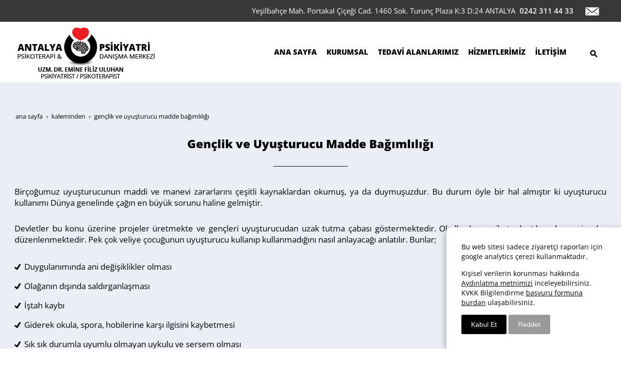

--- FILE ---
content_type: text/html; charset=UTF-8
request_url: https://www.antalyapsikiyatri.com/psikoterapist-emine-filiz-uluhan/genclik-ve-uyusturucu-madde-bagimliligi
body_size: 18472
content:
<!DOCTYPE html> <html class="sayfa-turu-kategori-icerik sayfa-dili-tr ust-bar-dolu ust-serit-sol-dolu ust-serit-sag-dolu banner-ust-bos banner-ust-2-bos banner-ust-3-bos orta-ust-bos orta-ust-2-bos orta-ust-3-bos orta-alt-bos orta-alt-2-bos orta-alt-3-bos govde-ust-bos sol-bos sag-bos govde-alt-dolu banner-alt-bos banner-alt-2-bos banner-alt-3-bos footer-dolu" lang="tr" data-page-id="229012" data-site-id="12457" data-is-eticaret="0" data-is-ssl="1"> <head> <meta name="viewport" content="width=device-width, initial-scale=1"> <title>Gençlik ve Uyuşturucu Madde Bağımlılığı</title> <meta name="description" content="Uyuşturucu madde kullanımı gençler arasında hızla yayılmakta olup madde bağımlılığı tedavisi uzun bir süreçtir."> <link rel="icon" href="https://d25tea7qfcsjlw.cloudfront.net/0/asset/panel/f740a8.png"> <link rel="apple-touch-icon" href="https://d25tea7qfcsjlw.cloudfront.net/0/asset/panel/f740a8.png"> <link rel="canonical" href="https://www.antalyapsikiyatri.com/psikoterapist-emine-filiz-uluhan/genclik-ve-uyusturucu-madde-bagimliligi"> <meta name="robots" content="all"> <meta name="google-site-verification" content="eoioeOOBYNl-qPzKt2iNkWu8d2zceSjLIkmX0U-BSGg"> <style> .oa{opacity:0;transition:opacity .7s ease-in-out,transform .7s ease-in-out;transform:translate(0,40px)}.oated{opacity:1;transform:translate(0)}@media(min-width:768px){.item:nth-child(2){transition-delay:100ms}.item:nth-child(3){transition-delay:250ms}.item:nth-child(4){transition-delay:400ms}.item:nth-child(5){transition-delay:550ms}.item:nth-child(6){transition-delay:700ms}.item:nth-child(7){transition-delay:850ms}.item:nth-child(8){transition-delay:1000ms}.item:nth-child(9){transition-delay:1150ms}.item:nth-child(10){transition-delay:1300ms}}.scroll-sentinel{position:absolute;top:0;left:0;height:1px;width:1px}@view-transition{navigation:auto}::view-transition-old(root){animation:fade-out-root 0.3s ease-out}::view-transition-new(root){animation:fade-in-root 0.3s ease-out}@keyframes fade-out-root{to{opacity:0}}@keyframes fade-in-root{from{opacity:0}}html{font-size:14px;font-family:Arial;line-height:1.42857143;scroll-behavior:smooth;text-size-adjust:none}body{margin:0;font-size:1rem;min-height:100vh}#bolum-orta-govde{margin-bottom:2em}html.sayfa-dili-ar #canvas,html.sayfa-dili-fa #canvas{direction:rtl}html.sayfa-dili-ar .carousel,html.sayfa-dili-fa .carousel{direction:ltr}html.sayfa-dili-ar .carousel .item,html.sayfa-dili-fa .carousel .item{direction:rtl}body,h1,h2,h3,h4,p,figure,blockquote,dl,dd{margin-block-end:0}h1,h2,h3,h4{text-wrap:balance}h1{font-size:2rem}h2{font-size:1.8rem}h3{font-size:1.6rem}h4{font-size:1.4rem}h5{font-size:1.2rem}h6{font-size:1.1rem}h1,h2,h3{margin-top:30px;margin-bottom:20px}h4,h5,h6{margin-top:30px;margin-bottom:10px}div.modul-baslik{font-size:1.2rem;font-weight:700;margin:30px 0}#kunye{text-align:center}.slayt.isGizliBasliklar .itemBaslik,.blog.isGizliBasliklar .itemBaslik,.sekme.isGizliBasliklar .itemBaslik,.carousel.isGizliBasliklar .itemBaslik{display:none}.bpLogo a{color:inherit}.bpLogo a:hover{text-decoration:underline}p{margin:30px 0;text-wrap:pretty}#konum-govde p{margin-top:0}.devami{clear:both}a{background-color:#fff0;text-decoration:none}a:hover{text-decoration:underline}a:active,a:hover{outline:0}.itemBaslik a{color:inherit;text-decoration:inherit}.clicktogo{cursor:pointer}img{vertical-align:middle;display:inline-block;max-width:100%;height:auto}img[style*="right"]{margin:0 0 5px 10px}img[style*="left"]{margin:0 10px 5px 0}#bolum-orta-govde img[style*="right"]{margin:0 0 10px 30px}#bolum-orta-govde img[style*="left"]{margin:0 30px 10px 0}@media(min-width:768px){.figureLeft,.figureRight{max-width:50%}.figureLeft p,.figureRight p{margin-bottom:10px;margin-top:0}.figureLeft{float:left}.figureLeft p{margin-right:30px}.figureRight{float:right}.figureRight p{margin-left:30px}}.figureCenter p{text-align:center}.itemFigure p{margin-bottom:15px}hr{margin-top:20px;margin-bottom:20px;border:0;border-top:1px solid rgb(255 255 255 / .5);-moz-box-sizing:content-box;box-sizing:content-box;height:0;clear:both}ul,ol{margin-top:0;margin-bottom:30px;list-style-position:inside;padding:0}ul ul,ol ul,ul ol,ol ol{padding-left:30px}#konum-govde li{margin:10px 0}li p{margin:0;display:inline}table ul,table ol{margin-bottom:0}blockquote{padding:10px 20px;margin:0 0 30px;font-size:17.5px;border-left:5px solid;border-left-color:rgb(255 255 255 / .5)}blockquote p{text-align:left}blockquote p:last-child,blockquote ul:last-child,blockquote ol:last-child{margin-bottom:0}b,strong{font-weight:700}small{font-size:.8rem}sub,sup{font-size:.75rem;line-height:0;position:relative;vertical-align:baseline}sup{top:-.5em}sub{bottom:-.25em}pre{overflow:auto}code,pre{font-family:monospace,monospace;font-size:1em}.statusbar-tooltip{position:fixed;bottom:0;left:0;background:#222;color:#ccc;padding:2px 10px;font-size:12px;line-height:16px;z-index:9999;display:none;pointer-events:none;border-top-right-radius:4px;font-family:system-ui,-apple-system,sans-serif}@media screen and (min-width:992px){.konum{display:flex;flex-wrap:wrap;gap:0 30px;justify-content:space-between}#bolum-ust .konum,.bolum-kolon-dikey .konum{display:block}#bolum-ust .modul,.bolum-kolon-dikey .modul{width:auto}.modul{width:100%}.modul-flex{align-self:flex-start}.modul-flex-25{width:calc(25% - 30px)}.modul-flex-33{width:calc(33.333333% - 30px)}.modul-flex-50{width:calc(50% - 30px)}.modul-flex-66{width:calc(66.6666% - 30px)}.modul-flex-75{width:calc(75% - 30px)}}*,*::before,*::after{box-sizing:border-box}.bolum-konteyner{margin-right:auto;margin-left:auto;padding-left:30px;padding-right:30px;max-width:100%}.bolum-satir{margin-left:-30px;margin-right:-30px;display:flex;flex-wrap:wrap}.bolum-kolon{width:100%;padding-left:30px;padding-right:30px;position:relative}.clearfix:before,.clearfix:after,.bolum-konteyner:before,.bolum-konteyner:after,.bolum-satir:before,.bolum-satir:after,#kategori-giris-yazisi:after,#kategoriIcerikListe:after{content:" ";display:block;height:0}html.sol-bos.sag-bos #bolum-orta-sol,html.sol-bos.sag-bos #bolum-orta-sag,html.sol-bos.sag-dolu #bolum-orta-sol,html.sag-bos.sol-dolu #bolum-orta-sag{display:none}html.sol-bos.sag-bos #bolum-orta-govde,#bolum-orta-ust .bolum-kolon,#bolum-orta-alt .bolum-kolon,#bolum-footer{width:100%}#konum-govde-alt{clear:both}@media (max-width:991px){#canvas .desktop-only{display:none}}@media (min-width:992px){#canvas .mobile-only{display:none}}@media (min-width:768px){html.sag-bos.sol-dolu #bolum-orta-sol{width:35%;order:-1}html.sag-bos.sol-dolu #bolum-orta-govde{width:65%}html.sol-bos.sag-dolu #bolum-orta-sag{width:35%}html.sol-bos.sag-dolu #bolum-orta-govde{width:65%}html.sag-dolu.sol-dolu #bolum-orta-sol,html.sag-dolu.sol-dolu #bolum-orta-sag{width:50%}html.sag-dolu.sol-dolu #bolum-orta-sol{order:-1}html.sag-dolu.sol-dolu #bolum-orta-govde{width:100%;order:1}}@media (min-width:992px){html.sag-bos.sol-dolu #bolum-orta-sol{width:35%;order:-1}html.sag-bos.sol-dolu #bolum-orta-govde{width:65%}html.sol-bos.sag-dolu #bolum-orta-sag{width:35%}html.sol-bos.sag-dolu #bolum-orta-govde{width:65%}html.sag-dolu.sol-dolu #bolum-orta-sol,html.sag-dolu.sol-dolu #bolum-orta-sag{width:35%}html.sag-dolu.sol-dolu #bolum-orta-sol{order:-1}html.sag-dolu.sol-dolu #bolum-orta-govde{width:65%;order:0}}@media (min-width:1200px){html.sag-bos.sol-dolu #bolum-orta-sol{width:25%;order:-1}html.sag-bos.sol-dolu #bolum-orta-govde{width:75%}html.sol-bos.sag-dolu #bolum-orta-sag{width:25%}html.sol-bos.sag-dolu #bolum-orta-govde{width:75%}html.sag-dolu.sol-dolu #bolum-orta-sol{width:20%;order:-1}html.sag-dolu.sol-dolu #bolum-orta-sag{width:20%}html.sag-dolu.sol-dolu #bolum-orta-govde{width:60%;order:0}}@media (min-width:1440px){.bolum-konteyner{width:1380px}}#bolum-ust-bar{width:100%}#bolum-ust .modul-baslik{display:none}#bolum-ust ul{margin:0;padding:0}#bolum-ust-bar li{list-style:none;margin:0;padding:0;display:inline-block;margin-right:5px}#bolum-ust li:last-child{margin-right:0}#bolum-ust-bar p{margin:0;font:.9rem}#bolum-ust-serit{width:100%}#bolum-ust-serit .bolum-kolon{width:100%}#bolum-ust-serit-yerlesim{display:flex;justify-content:space-between;align-items:center}#bolum-ust-serit-sol{flex-grow:2}#bolum-ust-serit-dugmeler{position:relative;font-family:Arial,Helvetica,"Segoe UI Symbol",sans-serif}#bolum-ust-serit .modul{float:left;margin:0}#bolum-ust-serit p{margin:0}#bolum-ust-serit-dugmeler button{border:none}#canvasToggle{background:none}#dugme-google-arama{cursor:pointer;background:none;color:inherit}#dugme-google-arama:after{content:"\26B2";font-weight:700;transform:rotate(-45deg);font-size:1.4rem;line-height:1.6rem;display:inline-block}@media (max-width:768px){#bolum-ust-serit-sol{max-width:75%}}#bolum-footer .bolum-kolon{width:100%}.bpLogo{text-align:center}.bpLogo a:hover{text-decoration:none}#offCanvas{position:fixed;top:0;right:-260px;width:260px;height:100%;background-color:#fff;box-shadow:-2px 0 5px rgb(0 0 0 / .1);transition:right 0.5s ease;overflow-y:auto;z-index:1000}#offCanvas.isOpen{right:0}.canvas-overlay{position:fixed;top:0;left:0;right:0;bottom:0;background-color:rgb(0 0 0 / .7);z-index:999;visibility:hidden;opacity:0;transition:opacity .5s}.canvas-overlay.isOpen{visibility:visible;opacity:1}#offCanvas ul{margin:0;padding:0;display:block}#offCanvas li{display:block}#offCanvas a{display:block;padding:2px 10px}#offCanvas ul ul{margin-left:1em}#offCanvas .modul-ic{margin-bottom:1em}#offCanvas .modul-baslik{margin:5px 10px;font-size:1.2em}@media (min-width:992px){#bolum-ust-serit #canvasToggle{display:none}#offCanvas{display:none}}@media (max-width:991px){#bolum-ust-serit-dugmeler #dugme-google-arama,#bolum-ust-serit-dugmeler #navGlobe,#bolum-ust .modul-menu{display:none}}#offCanvas .menuVar>a:after{content:'-';float:right}#offCanvas .menuVar.menuClosed>a span{opacity:1}#offCanvas .menuVar.menuClosed a:after{content:'\25BE'}#offCanvas .menuVar.menuClosed ul{display:none}.modul-menu ul,.modul-kategori ul{margin:0;padding:0;list-style:none}.modul-menu a:hover,.modul-menu a:focus,.modul-kategori li a:hover,.modul-kategori li a:focus{outline:0;text-decoration:none}.bolum-kolon-dikey .modul-menu ul ul{max-height:0;overflow:hidden;opacity:0;transform:translateY(-10px);transition:max-height 0.5s ease,opacity 0.4s ease,transform 0.4s ease}.bolum-kolon-dikey .modul-menu li.aktif>ul,.bolum-kolon-dikey .modul-menu li.submenu-open>ul,.bolum-kolon-dikey .modul-menu li:hover>ul{max-height:1000px;opacity:1;transform:translateY(0);margin:1rem}.bolum-kolon-dikey .menuVar>a span::after{content:"►";margin-left:6px;font-size:.6em;display:inline-block;transition:transform 0.4s ease}.bolum-kolon-dikey .menuVar.aktif>a span::after,.bolum-kolon-dikey .menuVar.submenu-open>a span::after,.bolum-kolon-dikey .menuVar:hover>a span::after{content:"►";transform:rotate(90deg)}.modul-menu li a,.modul-kategori li a{display:block}#canvasToggle:after{content:'\2261';font-size:2.5rem}.isOpen #canvasToggle:after{content:'\00D7'}#canvasToggle:focus{outline:none}.bolum-kolon-yatay .modul-menu .modul-ic{position:relative;z-index:1;width:100%}.bolum-kolon-yatay .modul-menu .modul-ic>ul{display:flex;flex-wrap:wrap}.bolum-kolon-yatay .modul-menu .modul-ic>ul>li{flex:1 1 auto}.bolum-kolon-yatay .modul-menu ul{min-width:100%}.bolum-kolon-yatay .modul-menu ul ul{position:absolute;visibility:hidden;opacity:0}.bolum-kolon-yatay .modul-menu ul ul ul{left:100%;top:0;min-width:inherit}.bolum-kolon-yatay .modul-menu .modul-ic>ul>li:nth-last-child(-n+3)>ul ul{left:auto;right:100%}.bolum-kolon-yatay .modul-menu li,#bolum-ust .modul-menu li{display:block;position:relative}.bolum-kolon-yatay .modul-menu li:hover>ul{visibility:visible;opacity:1;animation:fadeInDown 1s ease-out}.bolum-kolon-yatay .modul-menu a{white-space:nowrap;display:block}.bolum-kolon-yatay .modul-menu a:hover{text-decoration:none}@keyframes fadeInDown{from{opacity:0;visibility:hidden;transform:translateY(-10px)}to{opacity:1;visibility:visible;transform:translateY(0)}}@media (pointer:coarse){.bolum-kolon-yatay .modul-menu li.submenu-open>ul{visibility:visible;opacity:1;animation:fadeInDown 1s ease-out}}#gOverlay{display:block;visibility:hidden;opacity:0;position:fixed;z-index:2;background-color:rgb(0 0 0 / .9);background-position:center;background-repeat:no-repeat;background-size:contain;top:0;left:0;right:0;bottom:0;transition:all 1s}.sayfa-turu-urun #gOverlay{background-color:#fff;cursor:pointer}@media(max-width:992px){#gOverlay{background-size:contain}}#gOverlay.open{visibility:visible;opacity:1}#gOverlay .prev,#gOverlay .next{cursor:pointer;position:absolute;top:50%;transform:translateY(-50%);text-decoration:none;font-size:60px;line-height:80px;color:#fff;text-shadow:1px 1px 4px rgb(0 0 0 / .8)}#gOverlay .prev{left:3%}#gOverlay .prev:before{content:"\276e"}#gOverlay .next{right:3%}#gOverlay .next:before{content:"\276f"}#gOverlay:before{position:absolute;right:20px;top:20px;color:#fff;content:'×';padding:15px;border-radius:50%;font-weight:700;font-size:30px;line-height:20px;text-shadow:1px 1px 2px rgb(0 0 0 / .8);cursor:pointer}#gOverlayContent{opacity:0;visibility:hidden;transition:opacity 1.5s .5s;position:absolute;left:50%;transform:translateX(-50%);bottom:10px;font-size:1rem;display:block;padding:5px 15px;border-radius:4px;background:rgb(0 0 0 / .8);color:#fff}#gOverlay.open #gOverlayContent{opacity:1;visibility:visible}#gOverlayContent p:last-child{margin-bottom:0}@media(max-width:991px){#gOverlayContent{width:100%;left:0;transform:none;text-align:center}}.buyuyen{cursor:zoom-in;display:inline-block}.buyuyen img{transition:transform .5s}.buyuyen:hover img{transform:scale(1.02)}iframe{width:100%;height:auto;border:none}.embedResponsive{position:relative;display:block;height:0;padding:0;overflow:hidden}.embedResponsive .embedResponsiveItem,.embedResponsive iframe,.embedResponsive embed,.embedResponsive object,.embedResponsive video,.embedResponsive .youtube-placeholder{position:absolute;top:0;left:0;bottom:0;height:100%;width:100%;border:0}.embedResponsive16by9{padding-bottom:56.25%}.embedResponsive4by3{padding-bottom:75%}.embedResponsive1by1{padding-bottom:100%}#konum-govde .embedResponsive{margin-bottom:1rem}#kategori-flex,.itemBaslikVeKapak{display:flex}.kategori-column,.itemBaslikColumn{flex-direction:column}.kategori-column-reverse,.itemBaslikColumnReverse{flex-direction:column-reverse}#kategori-sayfalandirma{list-style:none;margin:0;padding:0;text-align:center;margin-bottom:2em;clear:both}#kategori-sayfalandirma li{display:inline-block}#kategori-sayfalandirma span{display:inline-block;padding:4px 8px}#kategori-oncekiler{display:flex;flex-wrap:wrap;justify-content:space-between;text-align:center;margin-top:30px;padding-top:30px}#kategori-oncekiler .itemFigure{width:calc(50% - 15px);margin-bottom:30px}#kategori-oncekiler .active{text-decoration:underline}#kategori-icerik-turu-metin .blog .item{margin-bottom:2rem}.icerik:after{content:'';clear:both;display:block}table{background-color:#fff0;margin-bottom:30px;border-spacing:0;border-collapse:collapse;width:100%}td,th{padding:0}table p{margin:0}caption{padding-top:8px;padding-bottom:8px;text-align:left}th{text-align:left}table>thead>tr>th,table>tbody>tr>th,table>tfoot>tr>th,table>thead>tr>td,table>tbody>tr>td,table>tfoot>tr>td{padding:8px;line-height:1.42857143;vertical-align:top}table>thead>tr>th{vertical-align:bottom}.breadcrumb{list-style:none;margin:30px 0;padding:0;font-size:.9rem;color:inherit}.breadcrumb li{display:inline-block;margin:2px}.breadcrumb li:after{content:'›';display:inline-block;margin-left:4px}.breadcrumb li:last-child:after{content:'';display:none}.breadcrumb li a{color:inherit;text-transform:lowercase}.bolum-banner-ust-alt .modul-logo{margin:0 auto;max-width:1920px;padding:15px}.modul-logo img{display:inline-block;transition:filter .5s,transform .5s,background-color 1s}.msm{box-shadow:0 0 5px 0 rgba(0,0,0,.25);position:fixed;width:100%;bottom:0;left:0;right:0;background:#fff;z-index:1;text-align:center;user-select:none}.msm ul{padding:0;margin:0;list-style:none;overflow:auto;white-space:nowrap;display:flex}.msm li{flex:auto;min-width:fit-content;border-right:1px solid #eee;padding:5px 16px}.msm li:last-child{border:none}.msm span{display:block;color:#000;font-size:1rem;line-height:36px;text-align:center;min-width:24px;font-weight:700;font-style:normal}.msm img{max-width:24px}.msm span#msm-cart-qty{display:inline-block}@media(max-width:767px){body{padding-bottom:46px}}.modul-cerez{display:none;position:fixed;bottom:0;left:0;right:0;top:auto;z-index:100;padding:30px;margin:0 auto;max-width:1170px;border:1px solid #eee;border-bottom:none;border-top-left-radius:8px;border-top-right-radius:8px;background-color:#fff;color:#111;font-size:1rem;box-shadow:rgb(0 0 0 / .35) 0 5px 15px}.modul-cerez *{font-size:inherit;line-height:inherit}.modul-cerez a{color:inherit;text-decoration:underline}@media (min-width:992px){.modul-cerez.ck-sag,.modul-cerez.ck-sol{width:360px}.modul-cerez.ck-sag{left:auto;border-top-right-radius:0;border-right:none}.modul-cerez.ck-sol{right:auto;border-top-left-radius:0;border-left:none}}@media (max-width:991px){.modul-cerez{border-radius:0}}.modul-cerez .cb{margin:0;padding-bottom:10px}.modul-cerez p{margin:0;padding-bottom:15px}.modul-cerez button{border:none;background:#000;color:#fff;padding:10px 20px;border-radius:3px;cursor:pointer;font-size:1rem}.modul-cerez .btn-deny{background-color:#999}@font-face{font-family:'Open Sans';font-style:normal;font-weight:400;font-stretch:100%;font-display:swap;src:url(https://fonts.gstatic.com/s/opensans/v34/memvYaGs126MiZpBA-UvWbX2vVnXBbObj2OVTSKmu1aB.woff2) format('woff2');unicode-range:U+0460-052F,U+1C80-1C88,U+20B4,U+2DE0-2DFF,U+A640-A69F,U+FE2E-FE2F}@font-face{font-family:'Open Sans';font-style:normal;font-weight:400;font-stretch:100%;font-display:swap;src:url(https://fonts.gstatic.com/s/opensans/v34/memvYaGs126MiZpBA-UvWbX2vVnXBbObj2OVTSumu1aB.woff2) format('woff2');unicode-range:U+0301,U+0400-045F,U+0490-0491,U+04B0-04B1,U+2116}@font-face{font-family:'Open Sans';font-style:normal;font-weight:400;font-stretch:100%;font-display:swap;src:url(https://fonts.gstatic.com/s/opensans/v34/memvYaGs126MiZpBA-UvWbX2vVnXBbObj2OVTSOmu1aB.woff2) format('woff2');unicode-range:U+1F00-1FFF}@font-face{font-family:'Open Sans';font-style:normal;font-weight:400;font-stretch:100%;font-display:swap;src:url(https://fonts.gstatic.com/s/opensans/v34/memvYaGs126MiZpBA-UvWbX2vVnXBbObj2OVTSymu1aB.woff2) format('woff2');unicode-range:U+0370-03FF}@font-face{font-family:'Open Sans';font-style:normal;font-weight:400;font-stretch:100%;font-display:swap;src:url(https://fonts.gstatic.com/s/opensans/v34/memvYaGs126MiZpBA-UvWbX2vVnXBbObj2OVTS2mu1aB.woff2) format('woff2');unicode-range:U+0590-05FF,U+200C-2010,U+20AA,U+25CC,U+FB1D-FB4F}@font-face{font-family:'Open Sans';font-style:normal;font-weight:400;font-stretch:100%;font-display:swap;src:url(https://fonts.gstatic.com/s/opensans/v34/memvYaGs126MiZpBA-UvWbX2vVnXBbObj2OVTSCmu1aB.woff2) format('woff2');unicode-range:U+0102-0103,U+0110-0111,U+0128-0129,U+0168-0169,U+01A0-01A1,U+01AF-01B0,U+1EA0-1EF9,U+20AB}@font-face{font-family:'Open Sans';font-style:normal;font-weight:400;font-stretch:100%;font-display:swap;src:url(https://fonts.gstatic.com/s/opensans/v34/memvYaGs126MiZpBA-UvWbX2vVnXBbObj2OVTSGmu1aB.woff2) format('woff2');unicode-range:U+0100-024F,U+0259,U+1E00-1EFF,U+2020,U+20A0-20AB,U+20AD-20CF,U+2113,U+2C60-2C7F,U+A720-A7FF}@font-face{font-family:'Open Sans';font-style:normal;font-weight:400;font-stretch:100%;font-display:swap;src:url(https://fonts.gstatic.com/s/opensans/v34/memvYaGs126MiZpBA-UvWbX2vVnXBbObj2OVTS-muw.woff2) format('woff2');unicode-range:U+0000-00FF,U+0131,U+0152-0153,U+02BB-02BC,U+02C6,U+02DA,U+02DC,U+2000-206F,U+2074,U+20AC,U+2122,U+2191,U+2193,U+2212,U+2215,U+FEFF,U+FFFD}@font-face{font-family:'Open Sans';font-style:normal;font-weight:600;font-stretch:100%;font-display:swap;src:url(https://fonts.gstatic.com/s/opensans/v34/memvYaGs126MiZpBA-UvWbX2vVnXBbObj2OVTSKmu1aB.woff2) format('woff2');unicode-range:U+0460-052F,U+1C80-1C88,U+20B4,U+2DE0-2DFF,U+A640-A69F,U+FE2E-FE2F}@font-face{font-family:'Open Sans';font-style:normal;font-weight:600;font-stretch:100%;font-display:swap;src:url(https://fonts.gstatic.com/s/opensans/v34/memvYaGs126MiZpBA-UvWbX2vVnXBbObj2OVTSumu1aB.woff2) format('woff2');unicode-range:U+0301,U+0400-045F,U+0490-0491,U+04B0-04B1,U+2116}@font-face{font-family:'Open Sans';font-style:normal;font-weight:600;font-stretch:100%;font-display:swap;src:url(https://fonts.gstatic.com/s/opensans/v34/memvYaGs126MiZpBA-UvWbX2vVnXBbObj2OVTSOmu1aB.woff2) format('woff2');unicode-range:U+1F00-1FFF}@font-face{font-family:'Open Sans';font-style:normal;font-weight:600;font-stretch:100%;font-display:swap;src:url(https://fonts.gstatic.com/s/opensans/v34/memvYaGs126MiZpBA-UvWbX2vVnXBbObj2OVTSymu1aB.woff2) format('woff2');unicode-range:U+0370-03FF}@font-face{font-family:'Open Sans';font-style:normal;font-weight:600;font-stretch:100%;font-display:swap;src:url(https://fonts.gstatic.com/s/opensans/v34/memvYaGs126MiZpBA-UvWbX2vVnXBbObj2OVTS2mu1aB.woff2) format('woff2');unicode-range:U+0590-05FF,U+200C-2010,U+20AA,U+25CC,U+FB1D-FB4F}@font-face{font-family:'Open Sans';font-style:normal;font-weight:600;font-stretch:100%;font-display:swap;src:url(https://fonts.gstatic.com/s/opensans/v34/memvYaGs126MiZpBA-UvWbX2vVnXBbObj2OVTSCmu1aB.woff2) format('woff2');unicode-range:U+0102-0103,U+0110-0111,U+0128-0129,U+0168-0169,U+01A0-01A1,U+01AF-01B0,U+1EA0-1EF9,U+20AB}@font-face{font-family:'Open Sans';font-style:normal;font-weight:600;font-stretch:100%;font-display:swap;src:url(https://fonts.gstatic.com/s/opensans/v34/memvYaGs126MiZpBA-UvWbX2vVnXBbObj2OVTSGmu1aB.woff2) format('woff2');unicode-range:U+0100-024F,U+0259,U+1E00-1EFF,U+2020,U+20A0-20AB,U+20AD-20CF,U+2113,U+2C60-2C7F,U+A720-A7FF}@font-face{font-family:'Open Sans';font-style:normal;font-weight:600;font-stretch:100%;font-display:swap;src:url(https://fonts.gstatic.com/s/opensans/v34/memvYaGs126MiZpBA-UvWbX2vVnXBbObj2OVTS-muw.woff2) format('woff2');unicode-range:U+0000-00FF,U+0131,U+0152-0153,U+02BB-02BC,U+02C6,U+02DA,U+02DC,U+2000-206F,U+2074,U+20AC,U+2122,U+2191,U+2193,U+2212,U+2215,U+FEFF,U+FFFD}@font-face{font-family:'Open Sans';font-style:normal;font-weight:800;font-stretch:100%;font-display:swap;src:url(https://fonts.gstatic.com/s/opensans/v34/memvYaGs126MiZpBA-UvWbX2vVnXBbObj2OVTSKmu1aB.woff2) format('woff2');unicode-range:U+0460-052F,U+1C80-1C88,U+20B4,U+2DE0-2DFF,U+A640-A69F,U+FE2E-FE2F}@font-face{font-family:'Open Sans';font-style:normal;font-weight:800;font-stretch:100%;font-display:swap;src:url(https://fonts.gstatic.com/s/opensans/v34/memvYaGs126MiZpBA-UvWbX2vVnXBbObj2OVTSumu1aB.woff2) format('woff2');unicode-range:U+0301,U+0400-045F,U+0490-0491,U+04B0-04B1,U+2116}@font-face{font-family:'Open Sans';font-style:normal;font-weight:800;font-stretch:100%;font-display:swap;src:url(https://fonts.gstatic.com/s/opensans/v34/memvYaGs126MiZpBA-UvWbX2vVnXBbObj2OVTSOmu1aB.woff2) format('woff2');unicode-range:U+1F00-1FFF}@font-face{font-family:'Open Sans';font-style:normal;font-weight:800;font-stretch:100%;font-display:swap;src:url(https://fonts.gstatic.com/s/opensans/v34/memvYaGs126MiZpBA-UvWbX2vVnXBbObj2OVTSymu1aB.woff2) format('woff2');unicode-range:U+0370-03FF}@font-face{font-family:'Open Sans';font-style:normal;font-weight:800;font-stretch:100%;font-display:swap;src:url(https://fonts.gstatic.com/s/opensans/v34/memvYaGs126MiZpBA-UvWbX2vVnXBbObj2OVTS2mu1aB.woff2) format('woff2');unicode-range:U+0590-05FF,U+200C-2010,U+20AA,U+25CC,U+FB1D-FB4F}@font-face{font-family:'Open Sans';font-style:normal;font-weight:800;font-stretch:100%;font-display:swap;src:url(https://fonts.gstatic.com/s/opensans/v34/memvYaGs126MiZpBA-UvWbX2vVnXBbObj2OVTSCmu1aB.woff2) format('woff2');unicode-range:U+0102-0103,U+0110-0111,U+0128-0129,U+0168-0169,U+01A0-01A1,U+01AF-01B0,U+1EA0-1EF9,U+20AB}@font-face{font-family:'Open Sans';font-style:normal;font-weight:800;font-stretch:100%;font-display:swap;src:url(https://fonts.gstatic.com/s/opensans/v34/memvYaGs126MiZpBA-UvWbX2vVnXBbObj2OVTSGmu1aB.woff2) format('woff2');unicode-range:U+0100-024F,U+0259,U+1E00-1EFF,U+2020,U+20A0-20AB,U+20AD-20CF,U+2113,U+2C60-2C7F,U+A720-A7FF}@font-face{font-family:'Open Sans';font-style:normal;font-weight:800;font-stretch:100%;font-display:swap;src:url(https://fonts.gstatic.com/s/opensans/v34/memvYaGs126MiZpBA-UvWbX2vVnXBbObj2OVTS-muw.woff2) format('woff2');unicode-range:U+0000-00FF,U+0131,U+0152-0153,U+02BB-02BC,U+02C6,U+02DA,U+02DC,U+2000-206F,U+2074,U+20AC,U+2122,U+2191,U+2193,U+2212,U+2215,U+FEFF,U+FFFD}body{font-family:'Open Sans',sans-serif;font-weight:400;font-size:1.2rem}h1,h2,h3,h4,h5,h6,strong,b{font-weight:600;color:#000}.modul-baslik{font-weight:600;color:#000}img{transition:transform 0.8s}img:hover{transform:scale(.95)}.banner-ust-dolu #bolum-ust{position:absolute;width:100%;z-index:1}#bolum-ust{position:static}#bolum-ust .bolum-konteyner{width:1820px}#bolum-ust .modul-menu{margin-right:20px}#bolum-ust .modul-menu .menu-seviye-1>li>a{padding:0 10px;transition:color 0.5s;color:#000;font-weight:800;font-size:1.1rem}#bolum-ust .modul-menu .menu-seviye-1:hover>a,#bolum-ust .modul-menu .menu-seviye-1.aktif>a{color:#000}#bolum-ust .modul-menu .menu-seviye-1 .menu-seviye-2,#bolum-ust .modul-menu .menu-seviye-1 .menu-seviye-3{padding:20px 0;background:rgba(233,43,45,.9);line-height:30px!important}#bolum-ust .modul-menu .menu-seviye-1 .menu-seviye-2>li,#bolum-ust .modul-menu .menu-seviye-1 .menu-seviye-3>li{transition:background 0.5s;line-height:20px}#bolum-ust .modul-menu .menu-seviye-1 .menu-seviye-2>li a,#bolum-ust .modul-menu .menu-seviye-1 .menu-seviye-3>li a{border:none;color:#fff}#bolum-ust .modul-menu .menu-seviye-1 .menu-seviye-2>li a:after,#bolum-ust .modul-menu .menu-seviye-1 .menu-seviye-3>li a:after{display:none}#bolum-ust .modul-menu .menu-seviye-1 .menu-seviye-2>li:hover a,#bolum-ust .modul-menu .menu-seviye-1 .menu-seviye-3>li:hover a,#bolum-ust .modul-menu .menu-seviye-1 .menu-seviye-2>li.aktif a,#bolum-ust .modul-menu .menu-seviye-1 .menu-seviye-3>li.aktif a{transition:color 0.5s}#bolum-ust .modul-esnek img{margin:0 10px}@keyframes strike{0%{width:0}100%{width:100%}}.modul-logo img{transition:transform 0.9s!important}.modul-logo img:hover{transform:scale(.98)!important}@media (max-width:767px){.modul-logo img{width:50%}}.bolum-kolon-yatay .modul-menu a{position:relative}#bolum-ust .bolum-kolon-yatay .modul-menu li.aktif>a:after{content:' ';position:absolute;bottom:35px;left:0;width:100%;height:2px;background:#000;animation-name:strike;animation-duration:0.5s;animation-iteration-count:1;animation-fill-mode:forwards}#bolum-ust .bolum-kolon-yatay .modul-menu li:hover>a:after{content:' ';position:absolute;bottom:35px;left:0;width:100%;height:2px;background:#000;animation-name:strike;animation-duration:0.5s;animation-iteration-count:1;animation-fill-mode:forwards}#konum-govde-alt .modul-menu li a{line-height:20px!important;padding:10px 0;width:65%}#konum-govde-alt .modul-menu li.aktif>a span:after{content:' ';position:absolute;bottom:0px!important;left:0;width:100%;height:1px;background:#fff;animation-name:strike;animation-duration:0.5s;animation-iteration-count:1;animation-fill-mode:forwards}#konum-govde-alt .modul-menu li:hover>a span:after{content:' ';position:absolute;bottom:0px!important;left:0;width:100%;height:1px;background:#fff;animation-name:strike;animation-duration:0.5s;animation-iteration-count:1;animation-fill-mode:forwards}.banner-ust-dolu #bolum-ust-bar{background:rgba(57,57,57,.8)}#bolum-ust-bar{line-height:45px;background:#393939}@media (max-width:767px){#bolum-ust-bar{display:none}}#bolum-ust-bar *{color:#fff;font-size:1.1rem}#bolum-ust-bar a{padding:0 5px}#bolum-ust-bar .modul{float:right}#bolum-ust-bar .modul:nth-child(even){float:left}.banner-ust-dolu #bolum-ust-serit{background:none}@media (max-width:767px){.banner-ust-dolu #bolum-ust-serit{line-height:95px}}#bolum-ust-serit{line-height:125px;background:#fff;font-size:1rem}@media (max-width:767px){#bolum-ust-serit{line-height:115px}}#bolum-ust-serit #dugme-google-arama{color:#000;background:none;margin-left:10px}#bolum-ust-serit #dugme-google-arama:after{padding:0 15px 0 0}#bolum-ust-serit-dugmeler{color:#000}#konum-banner-ust .modul-grup-icerik .modul-ic{padding:0}#konum-banner-ust .modul-grup-icerik .modul-ic .item{margin:5px}#konum-banner-ust .modul-grup-icerik .modul-ic .item p{margin:0}#bolum-banner-ust .modul-grup-icerik{margin-top:5px}#bolum-orta-ust{background:#393939;font-weight:400;color:#fff}#bolum-orta-ust .itemBaslik{color:#fff;text-align:center;font-size:1.3rem;font-weight:600;text-shadow:1px 1px #2e2e2e}#bolum-orta-ust .sutun .item{margin-bottom:0;text-align:center}@media (max-width:767px){#bolum-orta-ust .sutun .item{text-align:left}}#bolum-orta-ust .bolum-konteyner{width:1500px}#konum-orta-ust{padding:30px 0}#bolum-orta{background:#ebeef5;color:#000}#bolum-orta .bolum-konteyner{padding-top:30px}@media (max-width:767px){#bolum-orta .bolum-konteyner{padding-top:0}}#bolum-orta .blog.sutun a{color:#000}#bolum-orta .blog.sutun .itemInner{margin-top:20px;padding:20px;box-shadow:0 0 20px 0 rgba(0,0,0,.1);min-height:225px;font-size:1.2rem}#bolum-orta .blog.sutun .itemFigure{margin:0 -20px}#bolum-orta .blog.sutun .itemFigure.figureLeft,#bolum-orta .blog.sutun .itemFigure.figureRight{margin:0}@media (max-width:767px){#bolum-orta table li{font-size:1rem}}#bolum-orta h1,#bolum-orta h3,#bolum-orta h4,#bolum-orta h5,#bolum-orta h6{color:#000}#bolum-orta h1{font-size:1.7rem;background:url(//d25tea7qfcsjlw.cloudfront.net/12457/p/85394.png) center bottom no-repeat;text-align:center;padding-bottom:30px;margin-bottom:40px;font-weight:800}@media (max-width:767px){#bolum-orta h1{font-size:1.6rem}}#bolum-orta h3{font-size:1.7rem}@media (max-width:767px){#bolum-orta h3{font-size:1.3rem}}#konum-govde a{color:red!important}#konum-govde ul{list-style-image:url(//d25tea7qfcsjlw.cloudfront.net/12457/p/85987.png);line-height:30px}@media (max-width:767px){#konum-govde-ust .blog.max5 .item{width:100%}}#konum-govde-ust .blog.max5 .itemBaslik{font-size:1rem;text-align:center}#konum-govde a{color:#000;padding-right:10px}#konum-govde-alt .modul-menu{padding:20px;background:#ed1d24;box-shadow:0 0 20px 0 rgba(0,0,0,.1);border-radius:5px}@media (max-width:767px){#konum-govde-alt .modul-menu{display:block}}#konum-govde-alt .modul-menu .modul-baslik{color:#fff}@media (max-width:767px){#konum-govde-alt .modul-menu .modul-baslik{font-size:1.4rem}}#konum-govde-alt .modul-menu ul{display:inline-block;width:100%}#konum-govde-alt .modul-menu ul li{float:left;width:33%}@media (max-width:767px){#konum-govde-alt .modul-menu ul li{width:100%}}#konum-govde-alt .modul-menu ul li a{line-height:26px;color:#fff}.bolum-kolon-dikey .modul-baslik{font-size:1.7rem;margin-bottom:0;color:#000;padding-bottom:30px;font-weight:800;color:#ed1d24}.bolum-kolon-dikey .modul-menu,.bolum-kolon-dikey .modul-kategori{margin-bottom:20px}.bolum-kolon-dikey .modul-menu ul,.bolum-kolon-dikey .modul-kategori ul{margin-top:20px;background:#ed1d24;padding:35px 0}.bolum-kolon-dikey .modul-menu ul a,.bolum-kolon-dikey .modul-kategori ul a{font-weight:600;color:#fff;line-height:2.3rem;font-size:1.1rem;padding-left:25px;margin:2px 0}.bolum-kolon-dikey .modul-menu ul li:hover a,.bolum-kolon-dikey .modul-kategori ul li:hover a,.bolum-kolon-dikey .modul-menu ul li.aktif a,.bolum-kolon-dikey .modul-kategori ul li.aktif a{color:#fff}#bolum-orta-alt{background:#393939;color:#fff}#bolum-orta-alt h1,#bolum-orta-alt h2,#bolum-orta-alt h3,#bolum-orta-alt h4,#bolum-orta-alt h5,#bolum-orta-alt h6{color:#fff;font-weight:600}#bolum-orta-alt .modul-baslik{font-size:1.7rem;font-weight:600;color:#fff}#bolum-orta-alt .bolum-kolon-yatay .modul-menu ul{display:inline-block}#bolum-orta-alt .bolum-kolon-yatay .modul-menu ul li{float:left;width:29%;margin:0 15px}@media (max-width:1024px){#bolum-orta-alt .bolum-kolon-yatay .modul-menu ul li{width:40%;margin:0 5px}}@media (max-width:767px){#bolum-orta-alt .bolum-kolon-yatay .modul-menu ul li{width:100%;margin:0 5px}}#bolum-orta-alt .bolum-kolon-yatay .modul-menu ul li a{color:#fff;padding-left:35px;margin:3px 0;background:#dd2a43 url(//d25tea7qfcsjlw.cloudfront.net/12457/p/85400.png) 15px 24px no-repeat;border-radius:3px;line-height:53px}#bolum-orta-alt .bolum-kolon-yatay .modul-menu ul li:hover a,#bolum-orta-alt .bolum-kolon-yatay .modul-menu ul li.aktif a{background:#ccc url(//d25tea7qfcsjlw.cloudfront.net/12457/p/85400.png) 15px 24px no-repeat}#bolum-footer{background:radial-gradient(circle,#f6f7fb 0%,#f4f5f9 29%,#ebeef5 82%);font-size:1.2rem}#bolum-footer h4{text-align:center;font-size:1.1rem;font-weight:600}#bolum-footer *{color:#000}@media (max-width:767px){#bolum-footer{font-size:1rem}}#bolum-footer .modul:first-child{border-bottom:1px solid rgba(194,196,198,.7);padding-bottom:30px}@media (max-width:767px){#bolum-footer .modul:first-child{padding-bottom:10px}}#konum-footer{padding:30px 0}@media (max-width:767px){#konum-footer{padding:10px 0}}#offCanvas{padding-top:3rem;background:#393939}#offCanvas .modul-baslik{text-align:center;font-size:1.3rem;color:#fff}#offCanvas .menu-seviye-1 li a{margin-left:0;text-decoration:none;color:#fff;font-size:1rem;padding-left:35px}#offCanvas .menu-seviye-1 li:hover>a,#offCanvas .menu-seviye-1 li.aktif>a{color:#fff;font-weight:600;background:url(//d25tea7qfcsjlw.cloudfront.net/12457/p/85812.png) center left no-repeat}#offCanvas .menu-seviye-2 li a{margin-left:10px;color:#fff;font-size:1rem}#offCanvas .menu-seviye-2 li:hover a,#offCanvas .menu-seviye-2 li.aktif a{color:#fff}.devami:after{content:">>";color:#000}.devami a{padding-right:5px;color:#000;font-weight:600;text-decoration:none}#kategori-giris-yazisi{color:#000}#kategori-sayfalandirma{padding-top:30px}#kategori-sayfalandirma li a{color:#000}#kategoriIcerikListe{background:#f6f6f6;width:100%;display:inline-block}#kategoriIcerikListe ul{margin:5px}#kategoriIcerikListe ul li{list-style:none;float:left;width:50%;border-bottom:1px solid #dbdbda;position:relative}@media (max-width:767px){#kategoriIcerikListe ul li{width:100%}}#kategoriIcerikListe ul li a{text-decoration:none;line-height:60px;padding-left:35px;color:#000}#kategoriIcerikListe ul li a:before{content:"\00BB";position:absolute;left:20px;width:5px;height:5px;font-size:1.3rem;color:#000}@media (max-width:768px){#kategoriIcerikListe ul li a{font-size:1rem}}#kategoriIcerikListe ul li:hover a,#kategoriIcerikListe ul li.aktif a{font-weight:600}.carousel .np{font-size:1.5rem;padding:0 15px;color:#000}.modul-form{padding:30px 0;color:#000}.modul-form label{font-weight:600;font-size:1.2rem}.modul-form .fc{border:1px solid #4c4b4b}.modul-form button{border:1px solid rgba(204,204,204,.2);text-transform:uppercase;font-weight:600;color:#000;font-size:1rem}#bolum-orta-alt .modul-form *,#bolum-orta-ust .modul-form *{color:#fff}#bolum-orta-alt .modul-form * option,#bolum-orta-ust .modul-form * option{color:#000}#bolum-footer option{color:#000}#bolum-ust .menu-seviye-2 *{-webkit-box-sizing:border-box;box-sizing:border-box;-webkit-transition:all 0.35s ease;transition:all 0.35s ease}#bolum-ust .menu-seviye-2 li{display:inline-block;list-style:outside none none;margin:0;padding:0}#bolum-ust .menu-seviye-2 a{display:inline-block;padding:.5em 35px;color:rgba(255,255,255,.5);position:relative;letter-spacing:1px;text-decoration:none}#bolum-ust .menu-seviye-2 a:before{left:10%;top:50%;content:'';border-left:18px solid #fff;-webkit-transform:translateY(-50%);transform:translateY(-50%);height:3px;opacity:0;position:absolute;-webkit-transition:all 0.35s ease;transition:all 0.35s ease}#bolum-ust .menu-seviye-2 a:hover,#bolum-ust .menu-seviye-2 li.aktif>a,#bolum-ust .menu-seviye-2 .current a{color:#fff}#bolum-ust .menu-seviye-2 a:hover:before,#bolum-ust .menu-seviye-2 li.aktif>a::before,#bolum-ust .menu-seviye-2 .current a:before{left:0;right:0;opacity:1}#bolum-ust .menu-seviye-2 li.aktif>a:after{content:' ';position:absolute;bottom:35px;left:0;width:100%;height:2px;background:#000;animation-name:strike;animation-duration:0.5s;animation-iteration-count:1;animation-fill-mode:forwards}#bolum-ust .menu-seviye-2 li:hover>a:after{content:' ';position:absolute;bottom:35px;left:0;width:100%;height:2px;background:#000;animation-name:strike;animation-duration:0.5s;animation-iteration-count:1;animation-fill-mode:forwards}.bolum-kolon-dikey .modul-menu ul *{-webkit-box-sizing:border-box;box-sizing:border-box;-webkit-transition:all 0.35s ease;transition:all 0.35s ease}.bolum-kolon-dikey .modul-menu ul li{list-style:outside none none;margin:0;padding:0}.bolum-kolon-dikey .modul-menu ul a{display:inline-block;color:#fff;position:relative;letter-spacing:1px;text-decoration:none;padding-left:35px}.bolum-kolon-dikey .modul-menu ul a:before{left:10%;top:50%;content:'';border-left:18px solid #fff;-webkit-transform:translateY(-50%);transform:translateY(-50%);height:3px;opacity:0;position:absolute;-webkit-transition:all 0.35s ease;transition:all 0.35s ease}.bolum-kolon-dikey .modul-menu ul a:hover,.bolum-kolon-dikey .modul-menu ul li.aktif>a,.bolum-kolon-dikey .modul-menu ul .current a{color:#fff}.bolum-kolon-dikey .modul-menu ul a:hover:before,.bolum-kolon-dikey .modul-menu ul li.aktif>a::before,.bolum-kolon-dikey .modul-menu ul .current a:before{left:0;right:0;opacity:1}.bolum-kolon-dikey .modul-menu ul li.aktif>a:after{content:' ';position:absolute;bottom:35px;left:0;width:100%;height:2px;background:#000;animation-name:strike;animation-duration:0.5s;animation-iteration-count:1;animation-fill-mode:forwards}.bolum-kolon-dikey .modul-menu ul li:hover>a:after{content:' ';position:absolute;bottom:35px;left:0;width:100%;height:2px;background:#000;animation-name:strike;animation-duration:0.5s;animation-iteration-count:1;animation-fill-mode:forwards}.bolum-kolon-dikey .modul-menu ul li a:after{display:none}#srvLink{display:inline-block;width:87px;height:20px;background:url(//d25tea7qfcsjlw.cloudfront.net/12457/p/85811.png) no-repeat}#srvLink span{display:none}#mobil-sabit-menu li{width:33%;text-align:center} @media screen and (min-width: 768px) { #m276068 .modul-ic { } } @media screen and (max-width: 767px) { #m276068 .modul-ic { } } #m276070 .modul-logo-images { text-align: left } #m276070 img { margin:5px; padding:0; filter:none; } #m276070 img:hover { filter:none; transform:scale(1.05); } @media (max-width: 767px) { #m276070 img { } } @media screen and (min-width: 768px) { #m277275 .modul-ic { } } @media screen and (max-width: 767px) { #m277275 .modul-ic { } } #m304999 { } #m304999 a { } #m304999 .btn-accept { color:rgb(255, 255, 255); } #m304999 .btn-deny { color:rgb(255, 255, 255); } #m476902 { background-color:#fff; } #m476902 li { border-color:#eee; } #m476902 span { color:#000; } </style> </head> <body> <div id="canvas"> <header id="bolum-ust"> <div id="bolum-ust-bar"> <div class="bolum-konteyner"> <div class="bolum-satir"> <div class="bolum-kolon bolum-kolon-yatay"> <div id="konum-ust-bar" class="konum"><div id='m276068' data-modul-id='276068' class="modul modul-esnek"> <div class="modul-ic"> <p>Yeşilbahçe Mah. Portakal Çiçeği Cad. 1460 Sok. Turunç Plaza K:3 D:24 ANTALYA <a href="tel:02423114433"><strong>0242 311 44 33</strong></a> <a href="/psikiyatri-antalya#bolum-orta-alt"><img src="data:image/svg+xml,%3Csvg xmlns='http://www.w3.org/2000/svg' viewBox='0 0 29 17'%3E%3C/svg%3E" alt="email" height="17" width="29" data-src="//d25tea7qfcsjlw.cloudfront.net/12457/modul/276068/307491.png" /></a></p> </div> </div> </div> </div> </div> </div> </div> <div id="bolum-ust-serit"> <div class="bolum-konteyner"> <div class="bolum-satir"> <div class="bolum-kolon bolum-kolon-yatay"> <div id="bolum-ust-serit-yerlesim"> <div id="bolum-ust-serit-sol"> <div id="konum-ust-serit-sol" class="konum"><div class="modul modul-logo" data-modul-id="276070" id="m276070"> <div class="modul-ic"> <div class="modul-logo-images"> <img src="data:image/svg+xml,%3Csvg xmlns='http://www.w3.org/2000/svg' viewBox='0 0 285 105'%3E%3C/svg%3E" alt="Antalya Psikiyatri Merkezi" height="105" width="285" data-src="//d25tea7qfcsjlw.cloudfront.net/12457/modul/276070/3328.png" data-clicktogo="/" class="logo-img clicktogo" > </div> </div> </div> </div> </div> <div id="bolum-ust-serit-sag"><div id="konum-ust-serit-sag" class="konum"><nav class="modul modul-menu baslikYok" data-modul-id="273395"> <div class="modul-ic"> <ul class="menu-seviye-1" role="menu"> <li class="link-home" role="none"> <a href="/" title="Psikiyatri Antalya - Antalya Psikiyatri Merkezi" role="menuitem"> <span>ANA SAYFA</span> </a> </li> <li class="menuVar" role="none"> <a href="/antalya-psikiyatri-merkezi" title="Antalya Psikiyatri Merkezi - Kurumsal" role="menuitem" aria-haspopup="true" aria-expanded="false"> <span>KURUMSAL</span> </a> <ul class="menu-seviye-2" role="menu"> <li role="none"> <a href="/psikiyatri-merkezi" title="Antalya Psikiyatri Merkezi - Çalışma Prensibimiz" role="menuitem"> <span>HAKKIMIZDA</span> </a> </li> <li role="none"> <a href="/psikiyatrist" title="Psikiyatrist - Psikoterapist Kadromuz" role="menuitem"> <span>EKİBİMİZ</span> </a> </li> <li role="none"> <a href="/antalya-psikiyatri-merkezi-foto-galeri" title="Antalya Psikiyatri Merkezi Foto Galeri" role="menuitem"> <span>FOTO GALERİ</span> </a> </li> <li role="none"> <a href="/basinda-biz" title="Basında Biz" role="menuitem"> <span>BASINDA BİZ</span> </a> </li> <li role="none"> <a href="/sizden-gelenler-sorular" title="Sizden Gelen Sorular" role="menuitem"> <span>SİZDEN GELENLER</span> </a> </li> <li role="none"> <a href="/duyurular" title="DUYURULAR" role="menuitem"> <span>DUYURULAR</span> </a> </li> <li role="none"> <a href="/egitimler" title="Eğitimler" role="menuitem"> <span>EĞİTİMLER</span> </a> </li> </ul> </li> <li role="none"> <a href="/psikiyatri-merkezi-tedavi-alanlari" title="Antalya Psikiyatri Merkezi Tedavi Alanları" role="menuitem"> <span>TEDAVİ ALANLARIMIZ</span> </a> </li> <li role="none"> <a href="/psikoterapi" title="Antalya Psikiyatri Merkezi - Psikoterapi Hizmetleri" role="menuitem"> <span>HİZMETLERİMİZ</span> </a> </li> <li role="none"> <a href="/psikiyatri-antalya" title="Antalya Psikiyatri &amp; Psikoterapi Merkezi İletişim Bilgisi" role="menuitem"> <span>İLETİŞİM</span> </a> </li> </ul> </div> </nav> </div></div> <div id="bolum-ust-serit-dugmeler"> <button id="dugme-google-arama" aria-label="Go to search" class="clicktogo" data-clicktogo="/s"></button> <button id="canvasToggle" aria-label="Toggle Menu"></button> </div> </div> </div> </div> </div> </div> </header> <div id="bolum-iki-banner-arasi"> <main id="bolum-orta"> <div class="bolum-konteyner"> <div class="bolum-satir"> <article class="bolum-kolon bolum-kolon-yatay" id="bolum-orta-govde"> <nav aria-label="Breadcrumb"> <ol itemscope itemtype="https://schema.org/BreadcrumbList" class="breadcrumb"> <li itemprop="itemListElement" itemscope itemtype="https://schema.org/ListItem"> <a itemprop="item" href="https://www.antalyapsikiyatri.com/"> <span itemprop="name">Ana Sayfa</span> <meta itemprop="position" content="1"/> </a> </li> <li itemprop="itemListElement" itemscope itemtype="https://schema.org/ListItem"> <a itemprop="item" href="https://www.antalyapsikiyatri.com/psikoterapist-emine-filiz-uluhan"> <span itemprop="name">Kaleminden</span> <meta itemprop="position" content="2"/> </a> </li> <li itemprop="itemListElement" itemscope itemtype="https://schema.org/ListItem"> <a itemprop="item" href="https://www.antalyapsikiyatri.com/psikoterapist-emine-filiz-uluhan/genclik-ve-uyusturucu-madde-bagimliligi"> <span itemprop="name">Gençlik ve Uyuşturucu Madde Bağımlılığı</span> <meta itemprop="position" content="3"/> </a> </li> </ol> </nav> <div id="konum-govde"> <main> <h1 id="sayfa-ana-baslik">Gençlik ve Uyuşturucu Madde Bağımlılığı</h1> <div class="icerik"> <p style="text-align:justify;">Birçoğumuz uyuşturucunun maddi ve manevi zararlarını çeşitli kaynaklardan okumuş, ya da duymuşuzdur. Bu durum öyle bir hal almıştır ki uyuşturucu kullanımı Dünya genelinde çağın en büyük sorunu haline gelmiştir.</p><!-- pagebreak --><p style="text-align:justify;">Devletler bu konu üzerine projeler üretmekte ve gençleri uyuşturucudan uzak tutma çabası göstermektedir. Okullarda ve aile toplantılarında seminerler düzenlenmektedir. Pek çok veliye çocuğunun uyuşturucu kullanıp kullanmadığını nasıl anlayacağı anlatılır. Bunlar;</p> <ul><li>Duygulanımında ani değişiklikler olması</li> <li>Olağanın dışında saldırganlaşması</li> <li>İştah kaybı</li> <li>Giderek okula, spora, hobilerine karşı ilgisini kaybetmesi</li> <li>Sık sık durumla uyumlu olmayan uykulu ve sersem olması</li> <li>Gittikçe daha çok yalan söylemesi ve bunun gibi başka hareketlerinin olması</li> <li>Evden para ve başka eşyaların kaybolması</li> <li>Vücudunda, giysilerinde alışılmışın dışında lekeler, koku veya başka işaretlerin olması <span style="font-size:12px;line-height:1.5;">Ş</span>eklinde sıralanabilir:</li> <li>Bundan sadece on yıl öncesinin uyuşturucularını sayacak olsaydık, esrar, ecstasy, kokain, eroin, amfetamin, morfin vb. maddeleri sayabilirdik. Oysa ki günümüz de uyuşturucu maddelerin isimlerini saymak neredeyse imkansız hale geldi. Çünkü tahmin edilemeyecek derecede çoğaldılar.</li> </ul><p>Örneğin; esrar kullanan bir gencin gözlerinde kızarıklık olur, davranışları yavaşlar ve ani tepkilere duyarsız kalır. Aile bu tepkileri gördüğünde çocuklarının uyuşturucu kullanıp kullanmadığını anlayabilir. Fakat yazımda da asıl olarak değineceğim en önemli unsur sentetik uyuşturucular. Sentetik uyuşturucuların en tehlikeli yanı karşınızdaki kişinin maddeyi kullanıp kullanmadığını anlayamamanızdır. Pek çok genç bu maddeleri esrar sanarak kullanmaktadır.</p> <p>Oysa ki durum böyle değildir sentetik esrar yani bonzai tamamen kimyasal bileşenlerden oluşur ve vücuda büyük derecede zarar verir. Ayrıca bu maddenin nerede ve nasıl üretildiği bilinmediğinden vücutta kalıcı zararlar bırakabilir. Bonzai’nin en tehlikeli yönü kokusuz olmasıdır. Çocuğunuz odasında esrar içse kokusundan bu durumu anlayabilirsiniz, fakat bonzai’yi karşınızda dahi içebilir. Bu uyuşturucu ülkemize yaklaşık olarak beş yıl önce girdi ve kullanım oranı gün geçtikçe artmaktadır. Üretimi kolay olduğundan evlerde dahi üretebilmektedir. Bonzai panik atak krizlerine sebep olabilir. ‘’badtrip’’ dediğimiz uyuşturucu kullandıktan sonra kötü ruh haline girme olayını en üst düzeye çıkarır ve intiharlara sebep verebilir.</p> <p>Ayrıca bonzai’nin yanı sıra toz halinde bulunan sentetik uyuşturucular da türemiştir. Bunlara ‘’thc’’, ‘’cbh’’ ‘’am’’ gibi isimler verilmektedir. Bunlar da tütünle karıştırılarak içilen türdendir. Saklanmaları ve kullanımları kolay olduğundan son yıllarda büyük ilgi görmektedirler. Fakat bu maddeler ağır derecede bağımlılık yapar ve şizofreni hastalığını tetikler.</p> <p>Şimdi tüm bunları duyduktan sonra çocuğunuzun uyuşturucu kullanıp kullanmadığını nasıl anlayacağınız konusunda endişelebilirsiniz. Dikkat etmeniz gereken en önemli davranış biçimi huzursuzluk ve saldırganlık olmalıdır. Ayrıca hızlı kilo kaybı da buna etkendir.</p> <p>•Ergenlik çağındaki gençler kendilerini ailelerine, arkadaş çevrelerine ve topluma karşı ispatlamak isterler. Bu yüzden sigara, alkol ve uyuşturucu maddelere oldukça yatkındırlar. Uyuşturucu kullanımı artık ortaokul düzeyine inmiştir. Bu yüzden oldukça dikkatli olunması gerekmektedir. Aileler çocuklarıyla yakından ilgilenmeli, bu maddelerin zararlarını onlara hoş bir dil ile anlatmak zorundadır. Bu maddelerin zararlarını bilen genç uyuşturucu maddelerden uzak duracaktır.</p> <p>•Ayrıca son yıllarda oldukça revaçta olan psychedelic partiler gençleri uyuşturucu tuzağına çekmektedir. Müzik etkinlikleri olarak bilinen bu partilerde uyuşturucu satışı ve kullanımı özendirilmektedir. ‘Bir kereden bir şey olmaz..’ mantığıyla uyuşturucu kullanan genç ne yazık ki daha sonra bu illete saplanıp kalmaktadır. Bu partilerde genel olarak LSD, MDMA, KETAMİN gibi maddeler revaçtadır. Halüsülasyon etkisi göstermektedirler ve müzikle uyumlu hale geldiklerinde gençleri başka bir boyuta taşırlar.</p> <p>Şimdi aklınızdaki en büyük soru çocuğunuzun uyuşturucu madde kullanıp kullanmadığını nasıl anlayacağınızdır. Odasında bulduğunuz aliminyum folyo, kesilmiş pet şişe, sigara sarma kağıdı, enjektör gibi maddeler delil oluştursa da en büyük delil arkadaş çevresidir. Çocuğunuzun arkadaş çevresi aniden değiştiyse ve hareketleri eskisi gibi değilse kontrolü arttırmanız gerekmektedir. Uyuşturucu maddeler vücuttan uzun süre atılmaz. Kan testleriyle bu maddelerin kullanılıp kullanılmadığı kolaylıkla anlaşılabilir.</p> <p>Ülkemizde uyuşturucu madde bağımlısı gençleri tedavide devlet kurumları ne yazık ki oldukça yetersiz kalmaktadır. AMATEM gibi örgütler ihtiyaçlara tam olarak cevap verememektedir. Maddi durumu olmayan aileler çaresiz kalmaktadır. Madde bulamayan genç daha sonra hırsızlık suçuna itilmektedir. Onları bu yüzden suçlayamayız çünkü o an tek derdi ve düşüncesi maddeyi bulup bir an önce tüketmektir</p> <p>•Ayrıca bağımlılık tedavisi oldukça zor bir süreçtir. 6 ay ile 1 yıl arası süreçte gerçekleşen bu tedavi sürecinde gençler büyük olasılıkla tekrar maddeye dönüş eğilimi göstermektedirler. Kısacası uyuşturucu kullanımı her geçen gün daha da büyüyerek toplumlara zarar vermektedir. Devletler bu maddelerin kullanımını ve satışını önleyecek düzenlemeler yapmalı ve gençlere gerekli eğitimi vermelidirler. </p> <p>(Bu yazı, uyuşturucu madde bağımlılığı tedavisini başarıyla sürdürmekte olan üniversiteli bir genç tarafından, tüm gençlere ve ailelerine örnek olması amacıyla kaleme alınmıştır. Kendisine çok teşekkür ederiz.)</p> <p> Psikiyatri Uzmanı Emine Filiz Uluhan / Antalya Psikiyatri Merkezi </p> </div> </main> <aside> <div id="kategori-oncekiler"> <div class="itemFigure"> <p> <a href="/psikoterapist-emine-filiz-uluhan/mutsuzluk-ve-depresyonda-sucluluk-duygusu">Mutsuzluk ve Depresyonda Suçluluk Duygusu</a> </p> </div> <div class="itemFigure"> <p> <a href="#sayfa-ana-baslik" class="active">Gençlik ve Uyuşturucu Madde Bağımlılığı</a> </p> </div> <div class="itemFigure"> <p> <a href="/psikoterapist-emine-filiz-uluhan/kisilik-bozuklugu-mu-olumsuz-kisilik-ozelligi-mi">Kişilik Bozukluğu mu, Olumsuz Kişilik Özelliği mi?</a> </p> </div> <div class="itemFigure"> <p> <a href="/psikoterapist-emine-filiz-uluhan/umutsuzluk-ve-kronik-depresyon">Umutsuzluk ve Kronik Depresyon</a> </p> </div> <div class="itemFigure"> <p> <a href="/psikoterapist-emine-filiz-uluhan/depresyona-giden-yolda-onaylanma-ihtiyaci">Depresyona Giden Yolda Onaylanma İhtiyacı</a> </p> </div> <div class="itemFigure"> <p> <a href="/psikoterapist-emine-filiz-uluhan/uykusuzluk-uyku-bozukluklari-ve-tedavisi">Uykusuzluk, Uyku Bozuklukları ve Tedavisi</a> </p> </div> <div class="itemFigure"> <p> <a href="/psikoterapist-emine-filiz-uluhan/grup-terapileri">Grup Terapileri</a> </p> </div> <div class="itemFigure"> <p> <a href="/psikoterapist-emine-filiz-uluhan/ergenlikte-ozerklik-gelisimi">Ergenlikte Özerklik Gelişimi</a> </p> </div> </div> </aside> </div> <script type="application/ld+json"> { "@context": "https://schema.org", "@type": "Article", "headline": "Gençlik ve Uyuşturucu Madde Bağımlılığı", "author": { "@type": "Person", "name": "" }, "publisher": { "@type": "Organization", "name": "Antalya Psikiyatri Merkezi" }, "datePublished": "2022-06-26T21:02:37+03:00", "dateModified": "2022-12-09T14:50:44+03:00", "description": "Uyuşturucu madde kullanımı gençler arasında hızla yayılmakta olup madde bağımlılığı tedavisi uzun bir süreçtir." } </script> <div id="konum-govde-alt" class="konum"><nav class="modul modul-menu" data-modul-id="273394"> <div class="modul-ic"> <div class="modul-baslik">Uz. Dr. Emine Filiz ULUHAN</div> <ul class="menu-seviye-1" role="menu"> <li role="none"> <a href="/psikoterapist-ruh-sagligi-uzmani-dr-emine-filiz-uluhan" title="Uz. Dr. Emine Filiz ULUHAN" role="menuitem"> <span>Uz. Dr. Emine Filiz ULUHAN</span> </a> </li> <li role="none"> <a href="/psikoterapist-emine-filiz-uluhan" title="Uz.Dr.Emine Filiz ULUHAN" role="menuitem"> <span>Kaleminden</span> </a> </li> <li role="none"> <a href="/psikiyatrist-filiz-uluhan" title="Psikiyatrist Filiz ULUHAN" role="menuitem"> <span>Önerdiği Filmler</span> </a> </li> <li role="none"> <a href="/psikoterapist-filiz-uluhan" title="Psikoterapist Filiz ULUHAN" role="menuitem"> <span>Önerdiği Kitaplar</span> </a> </li> <li role="none"> <a href="/psikolog-dr-filiz-uluhan" title="Psikolog Dr. Filiz ULUHAN" role="menuitem"> <span>Hakkındaki Tavsiyeler</span> </a> </li> <li role="none"> <a href="/ekibimiz-uz-dr-emine-filiz-uluhan-videolarim" title="Ekibimiz Uz.Dr.Emine Filiz ULUHAN Videolarım" role="menuitem"> <span>Videoları</span> </a> </li> </ul> </div> </nav> </div> </article> <aside class="bolum-kolon bolum-kolon-dikey" id="bolum-orta-sol"></aside> <aside class="bolum-kolon bolum-kolon-dikey" id="bolum-orta-sag"></aside> </div> </div> </main> </div> <footer id="bolum-footer" class="bolum-kolon-yatay"> <div class="bolum-konteyner"> <div class="bolum-satir"> <div class="bolum-kolon"> <div id="konum-footer" class="konum"><div id='m277275' data-modul-id='277275' class="modul modul-esnek"> <div class="modul-ic"> <p style="text-align:center;"><img src="data:image/svg+xml,%3Csvg xmlns='http://www.w3.org/2000/svg' viewBox='0 0 276 162'%3E%3C/svg%3E" alt="copyright" height="162" width="276" data-src="//d25tea7qfcsjlw.cloudfront.net/12457/modul/277275/309071.png" /></p> </div> </div> <div id="m304999" class="modul-cerez ck-sag" data-consent-id="gdpr-304999-20250303-123438" data-google-tag-manager-id="UA-54507714-3" data-meta-pixel-id="" > <div class="ci"> <p>Bu web sitesi sadece ziyaretçi raporları için google analytics çerezi kullanmaktadır.</p> <p>Kişisel verilerin korunması hakkında <a href="https://d25tea7qfcsjlw.cloudfront.net/12457/link/260830/183582.pdf" target="_blank">Aydınlatma metnimizi</a> inceleyebilirsiniz. KVKK Bilgilendirme <a href="https://d25tea7qfcsjlw.cloudfront.net/12457/link/260830/183583.pdf" target="_blank">başvuru formuna burdan</a> ulaşabilirsiniz.</p> </div> <button class="btn-accept">Kabul Et</button> <button class="btn-deny">Reddet</button> </div> <div id="m476902" class="msm mobile-only"> <ul> <li> <span class="clicktogo" data-clicktogo="tel:02423114433" role="link" aria-label="Telefon" tabindex="0" > <img src="data:image/svg+xml,%3Csvg xmlns='http://www.w3.org/2000/svg' viewBox='0 0 24 21'%3E%3C/svg%3E" alt="" height="21" width="24" data-src="//d25tea7qfcsjlw.cloudfront.net/12457/modul/476902/5fec93353382e.png"> </span> </li> <li> <span class="clicktogo" data-clicktogo="mailto:info@antalyapsikiyatri.com" role="link" aria-label="Email" tabindex="0" > <img src="data:image/svg+xml,%3Csvg xmlns='http://www.w3.org/2000/svg' viewBox='0 0 24 21'%3E%3C/svg%3E" alt="" height="21" width="24" data-src="//d25tea7qfcsjlw.cloudfront.net/12457/modul/476902/5fec935f7c039.png"> </span> </li> <li> <span class="clicktogo" data-clicktogo="/psikiyatri-antalya#bolum-banner-alt" role="link" aria-label="Map" tabindex="0" > <img src="data:image/svg+xml,%3Csvg xmlns='http://www.w3.org/2000/svg' viewBox='0 0 23 21'%3E%3C/svg%3E" alt="" height="21" width="23" data-src="//d25tea7qfcsjlw.cloudfront.net/12457/modul/476902/5fec93b6e5ac5.png"> </span> </li> </ul> </div> </div> <p class="bpLogo"> Sarvon® <a href="https://www.sarvon.com" id="svLnk">Web Tasarım</a> </p> </div> </div> </div> </footer> </div> <script>document.addEventListener('DOMContentLoaded',()=>{'use strict';const isSSL=document.documentElement.dataset.isSsl==="1";const currentProtocol=window.location.protocol;if(isSSL&&currentProtocol==="http:"){window.location.href=`https://${window.location.host}${window.location.pathname}${window.location.search}`} const setActiveClassToParent=(element)=>{if(element.parentElement.tagName==='LI'){element.parentElement.classList.add('aktif')}};const currentPathname=window.location.pathname;const breadcrumbLinks=document.querySelectorAll('.breadcrumb a');if(breadcrumbLinks.length===0){if(currentPathname!=='/')return;const homeLink=document.querySelector('.modul-menu li a[href="/"]');if(!homeLink)return;setActiveClassToParent(homeLink);return} breadcrumbLinks.forEach(breadcrumbLink=>{const url=new URL(breadcrumbLink.href);const findLinkByUrl=document.querySelector(`.modul li a[href="${url.pathname}"]`);if(findLinkByUrl&&url.pathname!=='/'&&!findLinkByUrl.parentElement.classList.contains('aktif')){setActiveClassToParent(findLinkByUrl)}});if(currentPathname.includes(".")){window.location.href='/'}});class OffCanvasMenu{constructor(){this.isPopulated=!1;this.canvasToggle=document.getElementById('canvasToggle');this.offCanvas=null;this.overlay=null;this.init();this.addEventListeners()} init(){if(window.innerWidth>992||this.isPopulated)return;this.isPopulated=!0;if(!document.getElementById('offCanvas')){this.offCanvas=document.createElement('div');this.offCanvas.id='offCanvas';document.body.appendChild(this.offCanvas)}else{this.offCanvas=document.getElementById('offCanvas')} if(!document.querySelector('.canvas-overlay')){this.overlay=document.createElement('div');this.overlay.className='canvas-overlay';document.body.appendChild(this.overlay)}else{this.overlay=document.querySelector('.canvas-overlay')} this.populateOffCanvas();this.setupSubmenuToggles();this.setupAnchorLinks()} addEventListeners(){this.canvasToggle.addEventListener('click',()=>this.toggleCanvas());if(this.overlay){this.overlay.addEventListener('click',()=>this.closeCanvas())} window.addEventListener('resize',()=>{if(window.innerWidth>992){this.closeCanvas()}else{this.init()}});document.addEventListener('keydown',(e)=>{if(e.key==='Escape'&&this.isCanvasOpen()){this.closeCanvas()}})} toggleCanvas(){if(this.isCanvasOpen()){this.closeCanvas()}else{this.openCanvas()}} openCanvas(){if(this.offCanvas){this.offCanvas.classList.add('isOpen')} if(this.overlay){this.overlay.classList.add('isOpen')} document.body.style.overflow='hidden';this.scrollToActiveElement()} closeCanvas(){if(this.offCanvas){this.offCanvas.classList.remove('isOpen')} if(this.overlay){this.overlay.classList.remove('isOpen')} document.body.style.overflow=''} isCanvasOpen(){return this.offCanvas&&this.offCanvas.classList.contains('isOpen')} scrollToActiveElement(){if(!this.offCanvas)return;const activeItems=this.offCanvas.querySelectorAll('li.aktif');if(activeItems.length>0){const lastActiveItem=activeItems[activeItems.length-1];setTimeout(()=>{lastActiveItem.scrollIntoView({behavior:'smooth',block:'center'})},550)}} populateOffCanvas(){if(!this.offCanvas)return;this.offCanvas.innerHTML='';const menuGroups=document.querySelectorAll('.modul-menu .modul-ic');menuGroups.forEach(group=>this.offCanvas.appendChild(group.cloneNode(!0)))} setupSubmenuToggles(){if(!this.offCanvas)return;const submenuToggles=this.offCanvas.querySelectorAll('li.menuVar > a');submenuToggles.forEach(toggle=>this.initSubmenuToggle(toggle))} initSubmenuToggle(toggleElement){toggleElement.parentElement.classList.add('menuClosed');this.addEventListenerOnce(toggleElement,'click',(event)=>{toggleElement.parentElement.classList.toggle('menuClosed');event.preventDefault()})} setupAnchorLinks(){if(!this.offCanvas)return;const anchorLinks=this.offCanvas.querySelectorAll('a[href^="#"]');anchorLinks.forEach(link=>link.addEventListener('click',()=>this.closeCanvas()))} addEventListenerOnce(target,type,listener){const onceListener=(event)=>{target.removeEventListener(type,onceListener);listener(event)};target.addEventListener(type,onceListener)}} document.addEventListener('DOMContentLoaded',()=>{new OffCanvasMenu()});document.addEventListener('DOMContentLoaded',function(){const activeVerticalMenuItems=document.querySelectorAll('.bolum-kolon-dikey .menuVar.aktif');activeVerticalMenuItems.forEach(activeItem=>{const submenu=activeItem.querySelector('ul');if(submenu){activeItem.classList.add('submenu-open');const activeLink=activeItem.querySelector('a');if(activeLink){activeLink.setAttribute('aria-expanded','true')}}});if(window.innerWidth<992)return;const mediaQuery=window.matchMedia('(pointer: coarse)');if(mediaQuery.matches){const menuVarItems=document.querySelectorAll('.menuVar');menuVarItems.forEach(menuItem=>{const link=menuItem.querySelector('a');const submenu=menuItem.querySelector('ul');if(submenu&&link){link.addEventListener('click',function(e){if(menuItem.classList.contains('submenu-open')){menuItem.classList.remove('submenu-open');link.setAttribute('aria-expanded','false')}else{e.preventDefault();const sameLevel=menuItem.parentElement.querySelectorAll('.submenu-open');sameLevel.forEach(openLi=>{if(openLi!==menuItem){openLi.classList.remove('submenu-open');openLi.querySelector('a').setAttribute('aria-expanded','false')}});menuItem.classList.add('submenu-open');link.setAttribute('aria-expanded','true')}})}});document.addEventListener('click',function(e){const clickedInsideMenu=e.target.closest('.modul-menu');if(!clickedInsideMenu){const allOpenMenus=document.querySelectorAll('.menuVar.submenu-open');allOpenMenus.forEach(menu=>{menu.classList.remove('submenu-open');menu.querySelector('a').setAttribute('aria-expanded','false')})}})}});class ScrollObserver{constructor(threshold=0){this.observer=new IntersectionObserver(this.toggleScrolledClass.bind(this),{threshold:threshold});this.init()} init(){const sentinel=document.createElement('div');sentinel.className='scroll-sentinel';document.body.appendChild(sentinel);this.observer.observe(sentinel)} toggleScrolledClass(entries){entries.forEach(entry=>{document.documentElement.classList.toggle('scrolled',!entry.isIntersecting)})}} const scrollObserver=new ScrollObserver();class ScrollAnimator{constructor(options={}){this.options={root:options.root||null,rootMargin:options.rootMargin||'0px',threshold:options.threshold||0,delay:options.delay||0};this.observer=new IntersectionObserver(this.handleIntersection.bind(this),this.options);this.animatedElements=[]} init(selectors){if(typeof selectors!=='string'){console.error('Seçiciler string olmalıdır.');return} this.animatedElements=document.querySelectorAll(selectors);if(this.animatedElements.length===0){return} this.animatedElements.forEach((element,index)=>{element.classList.add('oa');this.observer.observe(element)})} handleIntersection(entries,observer){entries.forEach(entry=>{if(entry.isIntersecting){entry.target.classList.add('oated');observer.unobserve(entry.target);if(this.options.delay>0){globalThis.setTimeout(()=>{entry.target.classList.add('oated')},this.options.delay)}else{entry.target.classList.add('oated')}}})}} const animator=new ScrollAnimator();animator.init('.zengin .item, .modul-grup-icerik .item, .sd-item, #konum-govde img');(function(){'use strict';var iframeDizisi=document.querySelectorAll('#konum-govde iframe, .modul-serbest iframe');var iframeSayisi=iframeDizisi.length;var embedDiv;if(!iframeSayisi)return;for(var i=0;i<iframeSayisi;i++){if(iframeDizisi[i].id==='paytriframe'){continue} embedDiv=document.createElement('div');embedDiv.classList.add('embedResponsive');embedDiv.classList.add('embedResponsive16by9');iframeDizisi[i].setAttribute('allowfullscreen','allowfullscreen');iframeDizisi[i].loading='lazy';iframeDizisi[i].insertAdjacentElement('afterend',embedDiv);embedDiv.appendChild(iframeDizisi[i])}})();(function(){'use strict';var tables=document.getElementsByTagName('table');var tabloSayisi=tables.length;for(var i=0;i<tabloSayisi;i++){var wrapperDiv=document.createElement('div');wrapperDiv.style.overflowX='auto';wrapperDiv.classList.add('table-wrapper');tables[i].parentNode.insertBefore(wrapperDiv,tables[i]);wrapperDiv.appendChild(tables[i])}})();class CookieConsent{constructor(containerElement){this.cookieAlertContainer=containerElement;this.cookieConsentID=this.cookieAlertContainer.dataset.consentId;this.btnAccept=this.cookieAlertContainer.querySelector('.btn-accept');this.btnDeny=this.cookieAlertContainer.querySelector('.btn-deny');this.googleTagManagerId=this.cookieAlertContainer.dataset.googleTagManagerId;this.metaPixelId=this.cookieAlertContainer.dataset.metaPixelId;this.decision=localStorage.getItem(this.cookieConsentID);this.youtubeVideos=[];this.init()} init(){this.checkAndStoreYouTubeVideos();if(!this.decision){console.log('İzin soruluyor');this.showConsentPrompt();this.replaceYouTubeVideos()}else if(this.decision==='allow'){this.runScripts();this.loadYouTubeVideos()}else{this.replaceYouTubeVideos()} this.btnAccept.addEventListener('click',()=>this.allow());this.btnDeny.addEventListener('click',()=>this.deny())} checkAndStoreYouTubeVideos(){const youtubeIframes=document.querySelectorAll('iframe[src*="youtube.com/embed"], iframe[src*="youtu.be"]');youtubeIframes.forEach((iframe,index)=>{this.youtubeVideos.push({placeholder:null,src:iframe.src,parent:iframe.parentNode,width:iframe.width||iframe.style.width||'100%',height:iframe.height||iframe.style.height||'315px'});iframe.remove()})} replaceYouTubeVideos(){this.youtubeVideos.forEach((video,index)=>{if(!video.placeholder){const placeholder=this.createPlaceholder(index);video.placeholder=placeholder;video.parent.appendChild(placeholder)}})} loadYouTubeVideos(){this.youtubeVideos.forEach((video)=>{if(video.placeholder){video.placeholder.remove()} const iframe=document.createElement('iframe');iframe.src=video.src;iframe.width=video.width;iframe.height=video.height;iframe.allowFullscreen=!0;video.parent.appendChild(iframe)})} createPlaceholder(index){const placeholder=document.createElement('div');placeholder.className='youtube-placeholder';placeholder.style.cssText=` background-color: #f0f0f0; cursor: pointer; display: flex; justify-content: center; align-items: center; font-weight: 400; `;placeholder.innerHTML=` <div style="text-align: center;"> <svg height="68" width="68" viewBox="0 0 68 48" style="margin-bottom: 10px;"> <path d="M66.52,7.74c-0.78-2.93-2.49-5.41-5.42-6.19C55.79,.13,34,0,34,0S12.21,.13,6.9,1.55 C3.97,2.33,2.27,4.81,1.48,7.74C0.06,13.05,0,24,0,24s0.06,10.95,1.48,16.26c0.78,2.93,2.49,5.41,5.42,6.19 C12.21,47.87,34,48,34,48s21.79-0.13,27.1-1.55c2.93-0.78,4.64-3.26,5.42-6.19C67.94,34.95,68,24,68,24S67.94,13.05,66.52,7.74z" fill="#f00"></path> <path d="M 45,24 27,14 27,34" fill="#fff"></path> </svg> <p style="font-family: Arial, sans-serif; color: #333; padding: 0 20px; text-align: left"> Youtube videoları çerez kullanmaktadır, bu videoyu izleyebilmek için çerezlere onay vermeniz gerekmektedir. </p> </div> `;placeholder.addEventListener('click',()=>this.showConsentPrompt());return placeholder} showConsentPrompt(){this.cookieAlertContainer.style.display='block'} runScripts(){console.log('İzin mevcut');if(this.googleTagManagerId){this.loadGoogleTagManager()} if(this.metaPixelId){this.loadMetaPixel()}} loadGoogleTagManager(){const script=document.createElement('script');script.src=`https://www.googletagmanager.com/gtag/js?id=${this.googleTagManagerId}`;document.head.appendChild(script);const inlineScript=document.createElement('script');inlineScript.text=` window.dataLayer = window.dataLayer || []; function gtag(){dataLayer.push(arguments);} gtag('js', new Date()); gtag('config', '${this.googleTagManagerId}'); `;document.head.appendChild(inlineScript);console.log('Google Tag Manager yüklendi')} loadMetaPixel(){const script=document.createElement('script');script.text=` !function(f,b,e,v,n,t,s) {if(f.fbq)return;n=f.fbq=function(){n.callMethod? n.callMethod.apply(n,arguments):n.queue.push(arguments)}; if(!f._fbq)f._fbq=n;n.push=n;n.loaded=!0;n.version='2.0'; n.queue=[];t=b.createElement(e);t.async=!0; t.src=v;s=b.getElementsByTagName(e)[0]; s.parentNode.insertBefore(t,s)}(window, document,'script', 'https://connect.facebook.net/en_US/fbevents.js'); fbq('init', '${this.metaPixelId}'); fbq('track', 'PageView'); `;document.head.appendChild(script);const noscript=document.createElement('noscript');const img=document.createElement('img');img.height=1;img.width=1;img.style.display='none';img.src=`https://www.facebook.com/tr?id=${this.metaPixelId}&ev=PageView&noscript=1`;noscript.appendChild(img);document.head.appendChild(noscript);console.log('Meta Pixel yüklendi')} allow(){localStorage.setItem(this.cookieConsentID,'allow');console.log('İzin verildi');this.hide();this.runScripts();this.loadYouTubeVideos()} deny(){localStorage.setItem(this.cookieConsentID,'deny');console.log('İzin verilmedi');this.hide();this.replaceYouTubeVideos()} hide(){this.cookieAlertContainer.style.display='none'}} document.addEventListener('DOMContentLoaded',()=>{const cookieContainers=document.querySelectorAll('.modul-cerez');cookieContainers.forEach(container=>new CookieConsent(container))});const DEFAULT_OPTIONS={rootMargin:'0px',threshold:0.1};class ImageLazyLoader{constructor(options={}){this.options={...DEFAULT_OPTIONS,...options};this.images=[];this.observer=null;this.loadedImages=new WeakSet();this.init()} static isIntersectionObserverSupported(){return'IntersectionObserver' in window&&'IntersectionObserverEntry' in window&&'intersectionRatio' in window.IntersectionObserverEntry.prototype} init(){if(ImageLazyLoader.isIntersectionObserverSupported()){this.observer=new IntersectionObserver(this.onIntersection.bind(this),{rootMargin:this.options.rootMargin,threshold:this.options.threshold})} this.loadImages()} loadImages(){this.images=Array.from(document.querySelectorAll('img[data-src]'));if(this.observer){this.images.forEach(img=>{if(!this.loadedImages.has(img)){this.observer.observe(img)}})}else{this.loadAllImages()}} onIntersection(entries){entries.forEach(entry=>{if(entry.isIntersecting){this.loadImage(entry.target);this.observer.unobserve(entry.target)}})} loadImage(img){if(!this.loadedImages.has(img)){const src=img.getAttribute('data-src');if(src){img.src=src;img.removeAttribute('data-src');this.loadedImages.add(img)}}} loadAllImages(){this.images.forEach(img=>this.loadImage(img))}} document.addEventListener('DOMContentLoaded',()=>{new ImageLazyLoader()});(()=>{'use strict';const tooltip=document.createElement('div');tooltip.classList.add('statusbar-tooltip');document.body.appendChild(tooltip);const getFullUrl=(path)=>{try{return new URL(path,window.location.href).href}catch{return window.location.origin+path}};const isSameDomain=(url)=>{try{const targetUrl=new URL(url);const currentUrl=new URL(window.location.href);return targetUrl.hostname===currentUrl.hostname}catch{return!0}};const handleClick=(event,url)=>{if(event.ctrlKey||event.metaKey){window.open(url,'_blank')}else{if(isSameDomain(url)){window.location.href=url}else{window.open(url,'_blank')}} event.preventDefault()};const handleMouseUp=(event,url)=>{if(event.button===1){window.open(url,'_blank');event.preventDefault()}};const showTooltip=(event,url)=>{const fullUrl=getFullUrl(url);tooltip.style.display='block';tooltip.textContent=fullUrl};const hideTooltip=()=>{tooltip.style.display='none'};const addListeners=(element)=>{const url=element.dataset.clicktogo;if(!url)return;const fullUrl=getFullUrl(url);element.addEventListener('click',(e)=>handleClick(e,fullUrl));element.addEventListener('mouseup',(e)=>handleMouseUp(e,fullUrl));element.addEventListener('mouseover',(e)=>showTooltip(e,url));element.addEventListener('mouseout',hideTooltip);element.addEventListener('focus',(e)=>showTooltip(e,url));element.addEventListener('blur',hideTooltip)};document.querySelectorAll('.clicktogo').forEach(addListeners)})();/* msm */ /* MSM Conversion Tracking Handler */ (function() { 'use strict'; document.addEventListener('click', function(e) { var target = e.target.closest('.msm .clicktogo[data-conv-code]'); if (!target) return; e.preventDefault(); e.stopPropagation(); var convCode = target.getAttribute('data-conv-code'); var linkUrl = target.getAttribute('data-clicktogo'); /* Execute conversion code (defines gtag_report_conversion function) */ try { (new Function(convCode))(); /* Call the conversion function with URL */ if (typeof gtag_report_conversion === 'function') { gtag_report_conversion(linkUrl); } else { /* Fallback: navigate directly if function not defined */ window.location = linkUrl; } } catch(err) { /* On error, navigate directly */ window.location = linkUrl; } }, true); /* Use capture phase to run before clicktogo handler */ })(); </script> <script defer src="https://static.cloudflareinsights.com/beacon.min.js/vcd15cbe7772f49c399c6a5babf22c1241717689176015" integrity="sha512-ZpsOmlRQV6y907TI0dKBHq9Md29nnaEIPlkf84rnaERnq6zvWvPUqr2ft8M1aS28oN72PdrCzSjY4U6VaAw1EQ==" data-cf-beacon='{"version":"2024.11.0","token":"8040af7a88d54fe0b7e1019373eb4f1b","r":1,"server_timing":{"name":{"cfCacheStatus":true,"cfEdge":true,"cfExtPri":true,"cfL4":true,"cfOrigin":true,"cfSpeedBrain":true},"location_startswith":null}}' crossorigin="anonymous"></script>
</body> </html> 